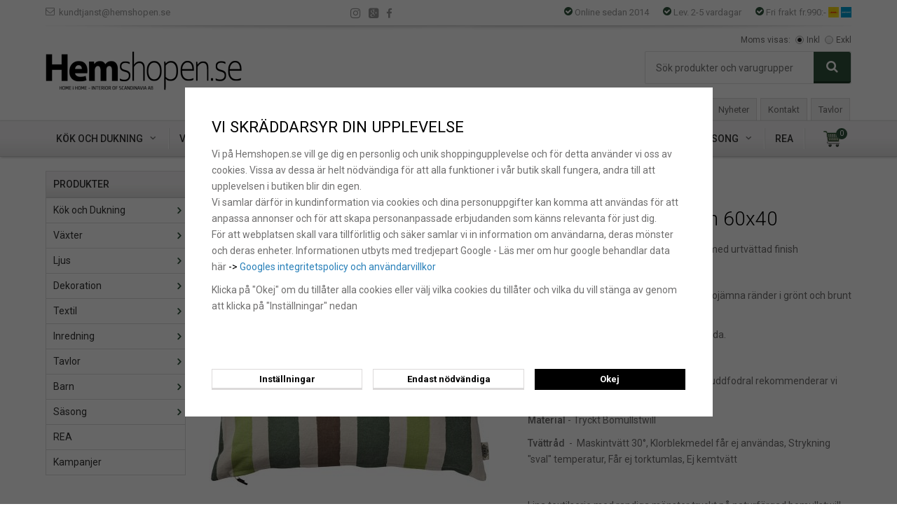

--- FILE ---
content_type: text/html; charset=UTF-8
request_url: https://www.hemshopen.se/discontinued/kuddfodral-lina-gron-60x40/
body_size: 15956
content:
<!doctype html>
<html lang="sv" class="">
<head>
	<meta http-equiv="content-type" content="text/html; charset=utf-8">

	<title>Kuddfodral Lina - Grön 60x40 - Hemshopen.se</title>

	<meta name="description" content="Randigt avlångt kuddfodral i bomullstwill med urtvättad finish    Färg framsida - Framsida enligt bild med ojämna ränder i grönt och brunt mot en naturfärgad botten.  Färg baksida - Baksida precis som framsida.  Storlek - 60x40cm">
	<meta name="keywords" content="">
	<meta name="robots" content="index, follow">
			<meta name="viewport" content="width=device-width, initial-scale=1">
			<!-- WIKINGGRUPPEN 8.6.0 -->

	<link rel="shortcut icon" href="/favicon.png">
	<link href="//fonts.googleapis.com/css?family=Roboto:300,300i,400,400i,500,500i,700,700i" rel="stylesheet">
	<link rel="stylesheet" href="//wgrremote.se/fonts/wgr-icons/1.0/wgr-icons.min.css">
	<link rel="stylesheet" href="/frontend/view_desktop/css/compiled327.css">
<link rel="canonical" href="https://www.hemshopen.se/discontinued/kuddfodral-lina-gron-60x40/">
<script>
			window.dataLayer = window.dataLayer || [];
			function gtag(){dataLayer.push(arguments);}

			gtag('consent', 'default', {
				'ad_storage': 'denied',
				'analytics_storage': 'denied',
				'ad_user_data': 'denied',
				'ad_personalization': 'denied'
			});

			window.updateGoogleConsents = (function () {
				let consents = {};
				let timeout;
				const addConsents = (function() {
					let executed = false;
					return function() {
						if (!executed) {
							executed = true;
							gtag('consent', 'update', consents);
							delete window.updateGoogleConsents;
						}
					}
				})();

				return function (obj) {
					consents = { ...consents, ...obj };
					clearTimeout(timeout);
					setTimeout(addConsents, 25);
				}
			})();
		</script><script>
			document.addEventListener('DOMContentLoaded', function(){
				$(document).on('acceptCookies1', function() {
					$('body').append(atob('PHNjcmlwdD51cGRhdGVHb29nbGVDb25zZW50cyh7ICdhZF9zdG9yYWdlJzogJ2dyYW50ZWQnIH0pOzwvc2NyaXB0Pg=='));
				});
			});
			</script><script>
			document.addEventListener('DOMContentLoaded', function(){
				$(document).on('acceptCookies1', function() {
					$('body').append(atob('PHNjcmlwdD51cGRhdGVHb29nbGVDb25zZW50cyh7ICdhbmFseXRpY3Nfc3RvcmFnZSc6ICdncmFudGVkJyB9KTs8L3NjcmlwdD4='));
				});
			});
			</script><script>
			document.addEventListener('DOMContentLoaded', function(){
				$(document).on('acceptCookies1', function() {
					$('body').append(atob('PHNjcmlwdD51cGRhdGVHb29nbGVDb25zZW50cyh7ICdhZF91c2VyX2RhdGEnOiAnZ3JhbnRlZCcgfSk7PC9zY3JpcHQ+'));
				});
			});
			</script><script>
			document.addEventListener('DOMContentLoaded', function(){
				$(document).on('acceptCookies1', function() {
					$('body').append(atob('PHNjcmlwdD51cGRhdGVHb29nbGVDb25zZW50cyh7ICdhZF9wZXJzb25hbGl6YXRpb24nOiAnZ3JhbnRlZCcgfSk7PC9zY3JpcHQ+'));
				});
			});
			</script><script>
			document.addEventListener('DOMContentLoaded', function(){
				$(document).on('denyCookies1', function() {
					$('body').append(atob('PHNjcmlwdD51cGRhdGVHb29nbGVDb25zZW50cyh7ICdhZF9zdG9yYWdlJzogJ2RlbmllZCcgfSk7PC9zY3JpcHQ+'));
				});
			});
			</script><script>
			document.addEventListener('DOMContentLoaded', function(){
				$(document).on('denyCookies1', function() {
					$('body').append(atob('PHNjcmlwdD51cGRhdGVHb29nbGVDb25zZW50cyh7ICdhbmFseXRpY3Nfc3RvcmFnZSc6ICdkZW5pZWQnIH0pOzwvc2NyaXB0Pg=='));
				});
			});
			</script><script>
			document.addEventListener('DOMContentLoaded', function(){
				$(document).on('denyCookies1', function() {
					$('body').append(atob('PHNjcmlwdD51cGRhdGVHb29nbGVDb25zZW50cyh7ICdhZF91c2VyX2RhdGEnOiAnZGVuaWVkJyB9KTs8L3NjcmlwdD4='));
				});
			});
			</script><script>
			document.addEventListener('DOMContentLoaded', function(){
				$(document).on('denyCookies1', function() {
					$('body').append(atob('PHNjcmlwdD51cGRhdGVHb29nbGVDb25zZW50cyh7ICdhZF9wZXJzb25hbGl6YXRpb24nOiAnZGVuaWVkJyB9KTs8L3NjcmlwdD4='));
				});
			});
			</script><script>
			if (typeof dataLayer == 'undefined') {var dataLayer = [];} dataLayer.push({"ecommerce":{"currencyCode":"SEK","detail":{"products":[{"name":"Kuddfodral Lina - Gr\u00f6n 60x40","id":"070-437-52","price":170,"category":"discontinued"}]}}}); dataLayer.push({"event":"fireRemarketing","remarketing_params":{"ecomm_prodid":"070-437-52","ecomm_category":"discontinued","ecomm_totalvalue":170,"isSaleItem":false,"ecomm_pagetype":"product"}}); (function(w,d,s,l,i){w[l]=w[l]||[];w[l].push({'gtm.start':
			new Date().getTime(),event:'gtm.js'});var f=d.getElementsByTagName(s)[0],
			j=d.createElement(s),dl=l!='dataLayer'?'&l='+l:'';j.async=true;j.src=
			'//www.googletagmanager.com/gtm.js?id='+i+dl;f.parentNode.insertBefore(j,f);
			})(window,document,'script','dataLayer','GTM-5DPSST5')
			</script><script>
			document.addEventListener('DOMContentLoaded', function(){
				$(document).on('acceptCookies1', function() {
					$('body').append(atob('PHNjcmlwdD4hZnVuY3Rpb24oZixiLGUsdixuLHQscyl7aWYoZi5mYnEpcmV0dXJuO249Zi5mYnE9ZnVuY3Rpb24oKXtuLmNhbGxNZXRob2Q/[base64]'));
				});
			});
			</script><meta name="google-site-verification" content="DjnBR8N0xJHFPk8MurFq0Pyq8fWqSYuw20DLigbdGfQ" />

<meta name="facebook-domain-verification" content="5j67eha4phu8u0j8wbk8ydhingxldl" />


<!-- Google tag (gtag.js) -->
<script async src="https://www.googletagmanager.com/gtag/js?id=AW-971263810">
</script>
<script>
  window.dataLayer = window.dataLayer || [];
  function gtag(){dataLayer.push(arguments);}
  gtag('js', new Date());

  gtag('config', 'AW-971263810');
</script>


<link rel="stylesheet" type="text/css" href="/js/jquery.fancybox-2.15/jquery.fancybox.css" media="screen"><meta property="og:title" content="Kuddfodral Lina - Grön 60x40"/>
			<meta property="og:description" content="Randigt avlångt kuddfodral i bomullstwill med urtvättad finish Färg framsida - Framsida enligt bild med ojämna ränder i grönt och brunt mot en naturfärgad botten.Färg baksida - Baksida precis som framsida.Storlek - 60x40cmFyllning - Innerkudde ingår ej - Till detta kuddfodral rekommenderar vi Innerkudde Cosy Dun 60x40Material - Tryckt BomullstwillTvättråd  -  Maskintvätt 30°, Klorblekmedel får ej användas, Strykning &quot;sval&quot; temperatur, Får ej torktumlas, Ej kemtvätt Lina textilserie med randiga mönster tryckt på naturfärgad bomullstwill. Designen från Affari har en urtvättad finish.Fina avlånga kuddöverdrag i grön, lime, brun och offwhite i storleken 60x40cm. Fram och baksida ser likadana utDesign by Affari"/>
			<meta property="og:type" content="product"/>
			<meta property="og:url" content="https://www.hemshopen.se/discontinued/kuddfodral-lina-gron-60x40/"/>
			<meta property="og:site_name" content="Hemshopen.se"/>
			<meta property="product:retailer_item_id" content="070-437-52"/><meta property="product:price:amount" content="170" />
					<meta property="product:price:currency" content="SEK" /><meta property="product:availability" content="oos" /><meta property="og:image" content="https://www.hemshopen.se/images/zoom/kuddfodral-lina-gron-60x40.jpg"/></head>
	<body itemscope itemtype="http://schema.org/ItemPage"><div id="fb-root"></div><!-- Google Tag Manager (noscript) -->
			<noscript><iframe src="https://www.googletagmanager.com/ns.html?id=GTM-5DPSST5"
				height="0" width="0" style="display:none;visibility:hidden"></iframe></noscript>
			<!-- End Google Tag Manager (noscript) -->	<div class="l-mobile-header">
		<button class="neutral-btn mini-menu"><i class="wgr-icon icon-navicon"></i></button>
		<button class="neutral-btn mini-search js-touch-area"><i class="wgr-icon icon-search"></i></button>
		<div class="mini-site-logo">
			<a href="/"><img src="/frontend/view_desktop/design/logos/hemshopen_sv.png" class="mini-site-logo" alt="Hemshopen.se"></a>
			<div class="mini-cart-info"><span class="mini-cart-info-text">Produkten har blivit tillagd i varukorgen</span></div>
		</div>
		<button class="neutral-btn mini-cart js-touch-area" onclick="goToURL('/checkout')"><div class="mini-cart-inner"><i class="wgr-icon icon-cart"></i></div></button>
	</div>
	<div class="page">
<div class="l-top-menu-holder">
	<div class="l-top-menu clearfix l-constrained">
    	<div class="l-top-menu__left">
        	<ul><li><i class="wgr-icon icon-envelope-o"></i>&nbsp;&nbsp;<a href="mailto:kundtjanst@hemshopen.se">kundtjanst@hemshopen.se</a></li></ul>        </div>
        <div class="l-top-menu__right">
        	<ul><li><i class="wgr-icon icon-check-circle" style="color:rgb(48, 84, 59);font-size:14px;"></i>&nbsp;Online sedan 2014</li><li><i class="wgr-icon icon-check-circle" style="color:rgb(48, 84, 59);font-size:14px;"></i>&nbsp;Lev. 2-5&nbsp;vardagar</li><li><i class="wgr-icon icon-check-circle" style="color:rgb(48, 84, 59);font-size:14px;"></i>&nbsp;Fri frakt fr.990:-&nbsp;<img alt="DHL" height="15" src="/userfiles/image/dhl-logo(1).jpg" width="15">&nbsp;<img alt="Postnord" height="15" src="/userfiles/image/postnord-logo.png" width="15"></li></ul>        </div>
        <div class="l-top-menu__middle">
        	<ul><li><a href="https://www.instagram.com/hemshopen.se/" target="_blank"><i class="wgr-icon icon-instagram-2"></i></a></li><li><a href="https://g.page/hemshopen?we" rel="publisher" target="_blank"><i class="wgr-icon icon-google-plus-square"></i></a></li><li><a href="https://www.facebook.com/hemshopen" target="_blank"><i class="wgr-icon icon-facebook"></i></a></li></ul>        </div>
    </div>
</div>
<div class="l-header-holder">
	<div class="l-header clearfix l-constrained">
    	<div class="l-header__left">
			<a class="site-logo" href="/"><img src="/frontend/view_desktop/design/logos/hemshopen_sv.png?v=01092017" alt="Hemshopen.se"></a>
		</div>
        <div class="l-header__right">
        					<form class="vat-selector" action="#" method="get" onsubmit="return false">
					<span class="vat-selector-title">Moms visas:</span>
											<input type="radio" name="vatsetting" value="inkl" id="vatsetting_inkl"
								onclick="setVATSetting('inkl')"
								 checked>
						<label onclick="setVATSetting('inkl')" for="vatsetting_inkl">Inkl</label>
						<input type="radio" name="vatsetting" value="exkl" id="vatsetting_exkl"
								onclick="setVATSetting('exkl')"
								>
						<label onclick="setVATSetting('exkl')" for="vatsetting_exkl">Exkl</label>
										</form> <!-- End .vat-selector -->
			        	<div class="l-header__right__top clearfix">
                <!-- Search Box -->
                <form method="get" action="/search/" class="site-search input-highlight input-table input-table--middle" itemprop="potentialAction" itemscope itemtype="http://schema.org/SearchAction">
                    <meta itemprop="target" content="https://www.hemshopen.se/search/?q={q}"/>
                    <input type="hidden" name="lang" value="sv">
                    <div class="input-table__item stretched">
                        <input type="search" autocomplete="off" value="" name="q" class="js-autocomplete-input neutral-btn stretched site-search__input" placeholder="Sök produkter och varugrupper" required itemprop="query-input">
                        <div class="is-autocomplete-spinner"></div>
                        <i class="is-autocomplete-clear wgr-icon icon-times-circle"></i>
                    </div>
                    <div class="input-table__item">
                        <button type="submit" class="neutral-btn site-search__btn btn btn--green"><i class="wgr-icon icon-search"></i></button>
                    </div>
                </form>
            </div>
            <div class="l-header__right__bottom">
            	<ul><li><a href="/campaigns/">Kampanjer</a></li><li><a href="/news/">Nyheter</a></li><li><a href="/contact/">Kontakt</a></li><li><a href="/info/tavlor/">Tavlor</a></li></ul>           	</div>
		</div>
    </div>
</div>
<div class="l-menubar-holder">
	<div class="l-menubar l-constrained clearfix">
					<ul class="nav site-nav dropdown-menu">
				<li class=" has-dropdown">
					<a href="/kok-och-dukning/">Kök och Dukning<i class="wgr-icon site-nav__arrow icon-arrow-down5"></i></a><ul class="dropdown"><li class="">
					<a href="/kok-och-dukning/dricksglas/">Dricksglas</a><ul class=" sub-menu"><li class="">
					<a href="/kok-och-dukning/dricksglas/champagneglas/">Champagneglas</a></li><li class="">
					<a href="/kok-och-dukning/dricksglas/vinglas/">Vinglas</a></li><li class="">
					<a href="/kok-och-dukning/dricksglas/whiskyglas-vattenglas/">Whiskyglas - Vattenglas</a></li><li class="">
					<a href="/kok-och-dukning/dricksglas/olglas/">Ölglas</a></li><li class="">
					<a href="/kok-och-dukning/dricksglas/martiniglas-cocktailglas/">Martiniglas - Cocktailglas</a></li></ul></li><li class="">
					<a href="/kok-och-dukning/muggar-och-koppar/">Muggar och Koppar</a></li><li class="">
					<a href="/kok-och-dukning/assietter-och-tallrikar/">Assietter och Tallrikar</a></li><li class="">
					<a href="/kok-och-dukning/skalar/">Skålar</a></li><li class="">
					<a href="/kok-och-dukning/servera/">Servera</a></li><li class="">
					<a href="/kok-och-dukning/bestick/">Bestick</a></li><li class="">
					<a href="/kok-och-dukning/skarbrador/">Skärbrädor</a></li><li class="">
					<a href="/kok-och-dukning/grytor-och-stekpannor/">Grytor och Stekpannor</a></li><li class="">
					<a href="/kok-och-dukning/koksredskap/">Köksredskap</a></li><li class="">
					<a href="/kok-och-dukning/servetter/">Servetter</a></li><li class="">
					<a href="/kok-och-dukning/dukar-och-bordslopare/">Dukar och Bordslöpare</a></li><li class="">
					<a href="/kok-och-dukning/kokstextil/">Kökstextil</a></li><li class="">
					<a href="/kok-och-dukning/termoskannor-termos/">Termoskannor & Termos</a></li><li class="">
					<a href="/kok-och-dukning/ugnsformar/">Ugnsformar</a></li><li class="">
					<a href="/kok-och-dukning/burkar-forvaringsburkar-matlador/">Burkar - Förvaringsburkar - Matlådor</a></li></ul></li><li class=" has-dropdown">
					<a href="/vaxter/">Växter<i class="wgr-icon site-nav__arrow icon-arrow-down5"></i></a><ul class="dropdown"><li class="">
					<a href="/vaxter/snittblommor-och-kvistar/">Snittblommor och Kvistar</a><ul class=" sub-menu"><li class="">
					<a href="/vaxter/snittblommor-och-kvistar/rosor/">Rosor</a></li></ul></li><li class="">
					<a href="/vaxter/blommande-krukvaxter/">Blommande Krukväxter</a></li><li class="">
					<a href="/vaxter/grona-krukvaxter/">Gröna Krukväxter</a></li><li class="">
					<a href="/vaxter/trad/">Träd</a></li><li class="">
					<a href="/vaxter/girlanger/">Girlanger</a></li><li class="">
					<a href="/vaxter/kransar/">Kransar</a></li></ul></li><li class=" has-dropdown">
					<a href="/ljus/">Ljus<i class="wgr-icon site-nav__arrow icon-arrow-down5"></i></a><ul class="dropdown"><li class="">
					<a href="/ljus/stearinljus/">Stearinljus</a></li><li class="">
					<a href="/ljus/kronljus/">Kronljus</a><ul class=" sub-menu"><li class="">
					<a href="/ljus/kronljus/bestallnings-ljus/">Beställnings-ljus</a></li></ul></li><li class="">
					<a href="/ljus/blockljus/">Blockljus</a><ul class=" sub-menu"><li class="">
					<a href="/ljus/blockljus/skyline/">Skyline</a><ul class=" sub-menu"><li class="">
					<a href="/ljus/blockljus/skyline/58mm-breda/">58mm breda</a></li><li class="">
					<a href="/ljus/blockljus/skyline/78mm-breda/">78mm breda</a></li><li class="">
					<a href="/ljus/blockljus/skyline/ovriga/">Övriga</a></li></ul></li><li class="">
					<a href="/ljus/blockljus/cote-nord/">Coté Nord</a></li><li class="">
					<a href="/ljus/blockljus/pure-stearinljus/">Pure Stearinljus</a></li></ul></li><li class="">
					<a href="/ljus/varmeljus/">Värmeljus</a></li><li class="">
					<a href="/ljus/vita-ljus/">Vita ljus</a></li><li class="">
					<a href="/ljus/utomhusljus/">Utomhusljus</a></li></ul></li><li class=" has-dropdown">
					<a href="/dekoration/">Dekoration<i class="wgr-icon site-nav__arrow icon-arrow-down5"></i></a><ul class="dropdown"><li class="">
					<a href="/dekoration/vaser/">Vaser</a></li><li class="">
					<a href="/dekoration/krukor-och-amplar/">Krukor och Amplar</a></li><li class="">
					<a href="/dekoration/ljuslyktor/">Ljuslyktor</a></li><li class="">
					<a href="/dekoration/ljusstakar/">Ljusstakar</a></li><li class="">
					<a href="/dekoration/ljusmanschetter-ljustillbehor/">Ljusmanschetter & Ljustillbehör</a></li><li class="">
					<a href="/dekoration/fat-och-brickor/">Fat och Brickor</a></li><li class="">
					<a href="/dekoration/sand-och-sten/">Sand och Sten</a></li><li class="">
					<a href="/dekoration/prydnadssaker-figurer/">Prydnadssaker & Figurer</a></li></ul></li><li class=" has-dropdown">
					<a href="/textil/">Textil<i class="wgr-icon site-nav__arrow icon-arrow-down5"></i></a><ul class="dropdown"><li class="">
					<a href="/textil/pladar-och-filtar/">Plädar och filtar</a></li><li class="">
					<a href="/textil/prydnadskuddar/">Prydnadskuddar</a><ul class=" sub-menu"><li class="">
					<a href="/textil/prydnadskuddar/innerkuddar/">Innerkuddar</a></li><li class="">
					<a href="/textil/prydnadskuddar/kuddfodral-45x45/">Kuddfodral 45x45</a></li><li class="">
					<a href="/textil/prydnadskuddar/kuddfodral-50x50/">Kuddfodral 50x50</a></li><li class="">
					<a href="/textil/prydnadskuddar/kuddfodral-60x60/">Kuddfodral 60x60</a></li><li class="">
					<a href="/textil/prydnadskuddar/kuddfodral-50x30/">Kuddfodral 50x30</a></li><li class="">
					<a href="/textil/prydnadskuddar/kuddfodral-60x40/">Kuddfodral 60x40</a></li><li class="">
					<a href="/textil/prydnadskuddar/kuddfodral-avlanga/">Kuddfodral Avlånga</a></li></ul></li><li class="">
					<a href="/textil/badtextil-frotte/">Badtextil & Frotte</a><ul class=" sub-menu"><li class="">
					<a href="/textil/badtextil-frotte/gasthanddukar-30x50/">Gästhanddukar 30x50</a></li><li class="">
					<a href="/textil/badtextil-frotte/handdukar-50x70/">Handdukar 50x70</a></li><li class="">
					<a href="/textil/badtextil-frotte/badhanddukar-70x130/">Badhanddukar 70x130</a></li><li class="">
					<a href="/textil/badtextil-frotte/badlakan-90x150/">Badlakan 90x150</a></li></ul></li><li class="">
					<a href="/textil/dukar-och-bordslopare/">Dukar och Bordslöpare</a></li><li class="">
					<a href="/textil/mattor/">Mattor</a></li></ul></li><li class=" has-dropdown">
					<a href="/inredning/">Inredning<i class="wgr-icon site-nav__arrow icon-arrow-down5"></i></a><ul class="dropdown"><li class="">
					<a href="/inredning/mobler/">Möbler</a></li><li class="">
					<a href="/inredning/belysning/">Belysning</a></li><li class="">
					<a href="/inredning/forvaring/">Förvaring</a></li></ul></li><li class=" has-dropdown">
					<a href="/tavlor/">Tavlor<i class="wgr-icon site-nav__arrow icon-arrow-down5"></i></a><ul class="dropdown"><li class="">
					<a href="/tavlor/canvastavlor/">Canvastavlor</a></li><li class="">
					<a href="/tavlor/oljemalningar/">Oljemålningar</a><ul class=" sub-menu"><li class="">
					<a href="/tavlor/oljemalningar/abstrakt/">Abstrakt</a></li><li class="">
					<a href="/tavlor/oljemalningar/barntavlor-och-djur/">Barntavlor och Djur</a></li><li class="">
					<a href="/tavlor/oljemalningar/landskap-och-hav/">Landskap och Hav</a></li><li class="">
					<a href="/tavlor/oljemalningar/blommor/">Blommor</a></li><li class="">
					<a href="/tavlor/oljemalningar/figurativa-motiv/">Figurativa Motiv</a></li><li class="">
					<a href="/tavlor/oljemalningar/stad-och-byggnader/">Stad och Byggnader</a></li><li class="">
					<a href="/tavlor/oljemalningar/oland/">Öland</a></li></ul></li><li class="">
					<a href="/tavlor/tillbehor/">Tillbehör</a></li></ul></li><li class=" has-dropdown">
					<a href="/barn/">Barn<i class="wgr-icon site-nav__arrow icon-arrow-down5"></i></a><ul class="dropdown"><li class="">
					<a href="/barn/byggklossar-kompatibla/">Byggklossar - Kompatibla</a><ul class=" sub-menu"><li class="">
					<a href="/barn/byggklossar-kompatibla/bilar-och-fordon/">Bilar och Fordon</a></li><li class="">
					<a href="/barn/byggklossar-kompatibla/basplattor-och-vagplattor/">Basplattor och Vägplattor</a></li><li class="">
					<a href="/barn/byggklossar-kompatibla/city-street-view-modulars/">City Street View - Modulars</a></li><li class="">
					<a href="/barn/byggklossar-kompatibla/medieval-history/">Medieval - History</a></li><li class="">
					<a href="/barn/byggklossar-kompatibla/architecture/">Architecture</a></li><li class="">
					<a href="/barn/byggklossar-kompatibla/lyxbilar-och-technic-bilar/">Lyxbilar och TECHNIC-Bilar</a></li><li class="">
					<a href="/barn/byggklossar-kompatibla/star-wars/">Star Wars</a></li></ul></li></ul></li><li class=" has-dropdown">
					<a href="/sasong/">Säsong<i class="wgr-icon site-nav__arrow icon-arrow-down5"></i></a><ul class="dropdown"><li class="">
					<a href="/sasong/jultorget/">Jultorget</a><ul class=" sub-menu"><li class="">
					<a href="/sasong/jultorget/grangirlanger-och-kransar/">Grangirlanger och Kransar</a></li><li class="">
					<a href="/sasong/jultorget/julblommor-och-kvistar/">Julblommor och Kvistar</a></li><li class="">
					<a href="/sasong/jultorget/juleljus/">Juleljus</a></li><li class="">
					<a href="/sasong/jultorget/jultomtar-och-figurer/">Jultomtar och Figurer</a></li><li class="">
					<a href="/sasong/jultorget/julgranskulor/">Julgranskulor</a></li><li class="">
					<a href="/sasong/jultorget/ljuslyktor-varmeljushallare/">Ljuslyktor Värmeljushållare</a></li><li class="">
					<a href="/sasong/jultorget/duka-o-servera-till-jul/">Duka o Servera Till Jul</a></li><li class="">
					<a href="/sasong/jultorget/julservetter/">Julservetter</a></li><li class="">
					<a href="/sasong/jultorget/julklapps-tips/">Julklapps-Tips</a></li></ul></li><li class="">
					<a href="/sasong/hosttorget/">Hösttorget</a></li><li class="">
					<a href="/sasong/sommartorget/">Sommartorget</a><ul class=" sub-menu"><li class="">
					<a href="/sasong/sommartorget/grilla/">Grilla</a></li><li class="">
					<a href="/sasong/sommartorget/glas-drink/">Glas & Drink</a></li><li class="">
					<a href="/sasong/sommartorget/duka-servera/">Duka & Servera</a></li><li class="">
					<a href="/sasong/sommartorget/till-strand-picknick/">Till Strand & Picknick</a></li><li class="">
					<a href="/sasong/sommartorget/sommarblommor-konstgjorda/">Sommarblommor Konstgjorda</a></li><li class="">
					<a href="/sasong/sommartorget/bordslyktor-varmeljushallare/">Bordslyktor & Värmeljushållare</a></li><li class="">
					<a href="/sasong/sommartorget/uterum-och-tradgard/">Uterum och Trädgård</a></li><li class="">
					<a href="/sasong/sommartorget/kuddar-filtar/">Kuddar & Filtar</a></li><li class="">
					<a href="/sasong/sommartorget/kransar-girlanger/">Kransar & Girlanger</a></li></ul></li><li class="">
					<a href="/sasong/vartorget/">Vårtorget</a></li></ul></li><li class="">
					<a href="/rea/">REA</a></li>			</ul> <!-- end .site-nav with dropdown. -->
						<div id="topcart-holder">
				<div id="topcart-area">
					<img src="/frontend/view_desktop/design/topcart_cartsymbol.png?v=1" class="topcart-icon" alt="Cart"> 
			<span class="topcart-count">0</span><div id="topcart-hoverarea"></div>				</div>
			</div>
			<div id="popcart">
							</div>
				</div> <!-- End .l-menubar -->
</div>
<div class="l-holder clearfix">
	<div class="mobile-check show-for-large">
		<ul><li><i class="wgr-icon icon-check-circle" style="color:rgb(48, 84, 59);font-size:14px;"></i>&nbsp;Online sedan 2014</li><li><i class="wgr-icon icon-check-circle" style="color:rgb(48, 84, 59);font-size:14px;"></i>&nbsp;Lev. 2-5&nbsp;vardagar</li><li><i class="wgr-icon icon-check-circle" style="color:rgb(48, 84, 59);font-size:14px;"></i>&nbsp;Fri frakt fr.990:-&nbsp;<img alt="DHL" height="15" src="/userfiles/image/dhl-logo(1).jpg" width="15">&nbsp;<img alt="Postnord" height="15" src="/userfiles/image/postnord-logo.png" width="15"></li></ul>    </div>
	<div class="l-content clearfix">
    		<div class="l-sidebar-primary">

			
			<!-- Categories -->
			<div class="module">
				<h5 class="module__heading">Produkter</h5>
				<div class="module__body wipe">
					<ul class="listmenu listmenu-0"><li>
				<a href="/kok-och-dukning/" title="Kök och Dukning">Kök och Dukning<i class="menu-node js-menu-node wgr-icon icon-arrow-right5" data-arrows="icon-arrow-down5 icon-arrow-right5"></i></a><ul class="listmenu listmenu-1"><li>
				<a href="/kok-och-dukning/dricksglas/" title="Dricksglas">Dricksglas<i class="menu-node js-menu-node wgr-icon icon-arrow-right5" data-arrows="icon-arrow-down5 icon-arrow-right5"></i></a><ul class="listmenu listmenu-2"><li>
				<a href="/kok-och-dukning/dricksglas/champagneglas/" title="Champagneglas">Champagneglas</a></li><li>
				<a href="/kok-och-dukning/dricksglas/vinglas/" title="Vinglas">Vinglas</a></li><li>
				<a href="/kok-och-dukning/dricksglas/whiskyglas-vattenglas/" title="Whiskyglas - Vattenglas">Whiskyglas - Vattenglas</a></li><li>
				<a href="/kok-och-dukning/dricksglas/olglas/" title="Ölglas">Ölglas</a></li><li>
				<a href="/kok-och-dukning/dricksglas/martiniglas-cocktailglas/" title="Martiniglas - Cocktailglas">Martiniglas - Cocktailglas</a></li></ul></li><li>
				<a href="/kok-och-dukning/muggar-och-koppar/" title="Muggar och Koppar">Muggar och Koppar</a></li><li>
				<a href="/kok-och-dukning/assietter-och-tallrikar/" title="Assietter och Tallrikar">Assietter och Tallrikar</a></li><li>
				<a href="/kok-och-dukning/skalar/" title="Skålar">Skålar</a></li><li>
				<a href="/kok-och-dukning/servera/" title="Servera">Servera</a></li><li>
				<a href="/kok-och-dukning/bestick/" title="Bestick">Bestick</a></li><li>
				<a href="/kok-och-dukning/skarbrador/" title="Skärbrädor">Skärbrädor</a></li><li>
				<a href="/kok-och-dukning/grytor-och-stekpannor/" title="Grytor och Stekpannor">Grytor och Stekpannor</a></li><li>
				<a href="/kok-och-dukning/koksredskap/" title="Köksredskap">Köksredskap</a></li><li>
				<a href="/kok-och-dukning/servetter/" title="Servetter">Servetter</a></li><li>
				<a href="/kok-och-dukning/dukar-och-bordslopare/" title="Dukar och Bordslöpare">Dukar och Bordslöpare</a></li><li>
				<a href="/kok-och-dukning/kokstextil/" title="Kökstextil">Kökstextil</a></li><li>
				<a href="/kok-och-dukning/termoskannor-termos/" title="Termoskannor &amp; Termos">Termoskannor & Termos</a></li><li>
				<a href="/kok-och-dukning/ugnsformar/" title="Ugnsformar">Ugnsformar</a></li><li>
				<a href="/kok-och-dukning/burkar-forvaringsburkar-matlador/" title="Burkar - Förvaringsburkar - Matlådor">Burkar - Förvaringsburkar - Matlådor</a></li></ul></li><li>
				<a href="/vaxter/" title="Växter">Växter<i class="menu-node js-menu-node wgr-icon icon-arrow-right5" data-arrows="icon-arrow-down5 icon-arrow-right5"></i></a><ul class="listmenu listmenu-1"><li>
				<a href="/vaxter/snittblommor-och-kvistar/" title="Snittblommor och Kvistar">Snittblommor och Kvistar<i class="menu-node js-menu-node wgr-icon icon-arrow-right5" data-arrows="icon-arrow-down5 icon-arrow-right5"></i></a><ul class="listmenu listmenu-2"><li>
				<a href="/vaxter/snittblommor-och-kvistar/rosor/" title="Rosor">Rosor</a></li></ul></li><li>
				<a href="/vaxter/blommande-krukvaxter/" title="Blommande Krukväxter">Blommande Krukväxter</a></li><li>
				<a href="/vaxter/grona-krukvaxter/" title="Gröna Krukväxter">Gröna Krukväxter</a></li><li>
				<a href="/vaxter/trad/" title="Träd">Träd</a></li><li>
				<a href="/vaxter/girlanger/" title="Girlanger">Girlanger</a></li><li>
				<a href="/vaxter/kransar/" title="Kransar">Kransar</a></li></ul></li><li>
				<a href="/ljus/" title="Ljus">Ljus<i class="menu-node js-menu-node wgr-icon icon-arrow-right5" data-arrows="icon-arrow-down5 icon-arrow-right5"></i></a><ul class="listmenu listmenu-1"><li>
				<a href="/ljus/stearinljus/" title="Stearinljus">Stearinljus</a></li><li>
				<a href="/ljus/kronljus/" title="Kronljus">Kronljus<i class="menu-node js-menu-node wgr-icon icon-arrow-right5" data-arrows="icon-arrow-down5 icon-arrow-right5"></i></a><ul class="listmenu listmenu-2"><li>
				<a href="/ljus/kronljus/bestallnings-ljus/" title="Beställnings-ljus">Beställnings-ljus</a></li></ul></li><li>
				<a href="/ljus/blockljus/" title="Blockljus">Blockljus<i class="menu-node js-menu-node wgr-icon icon-arrow-right5" data-arrows="icon-arrow-down5 icon-arrow-right5"></i></a><ul class="listmenu listmenu-2"><li>
				<a href="/ljus/blockljus/skyline/" title="Skyline">Skyline<i class="menu-node js-menu-node wgr-icon icon-arrow-right5" data-arrows="icon-arrow-down5 icon-arrow-right5"></i></a><ul class="listmenu listmenu-3"><li>
				<a href="/ljus/blockljus/skyline/58mm-breda/" title="58mm breda">58mm breda</a></li><li>
				<a href="/ljus/blockljus/skyline/78mm-breda/" title="78mm breda">78mm breda</a></li><li>
				<a href="/ljus/blockljus/skyline/ovriga/" title="Övriga">Övriga</a></li></ul></li><li>
				<a href="/ljus/blockljus/cote-nord/" title="Coté Nord">Coté Nord</a></li><li>
				<a href="/ljus/blockljus/pure-stearinljus/" title="Pure Stearinljus">Pure Stearinljus</a></li></ul></li><li>
				<a href="/ljus/varmeljus/" title="Värmeljus">Värmeljus</a></li><li>
				<a href="/ljus/vita-ljus/" title="Vita ljus">Vita ljus</a></li><li>
				<a href="/ljus/utomhusljus/" title="Utomhusljus">Utomhusljus</a></li></ul></li><li>
				<a href="/dekoration/" title="Dekoration">Dekoration<i class="menu-node js-menu-node wgr-icon icon-arrow-right5" data-arrows="icon-arrow-down5 icon-arrow-right5"></i></a><ul class="listmenu listmenu-1"><li>
				<a href="/dekoration/vaser/" title="Vaser">Vaser</a></li><li>
				<a href="/dekoration/krukor-och-amplar/" title="Krukor och Amplar">Krukor och Amplar</a></li><li>
				<a href="/dekoration/ljuslyktor/" title="Ljuslyktor">Ljuslyktor</a></li><li>
				<a href="/dekoration/ljusstakar/" title="Ljusstakar">Ljusstakar</a></li><li>
				<a href="/dekoration/ljusmanschetter-ljustillbehor/" title="Ljusmanschetter &amp; Ljustillbehör">Ljusmanschetter & Ljustillbehör</a></li><li>
				<a href="/dekoration/fat-och-brickor/" title="Fat och Brickor">Fat och Brickor</a></li><li>
				<a href="/dekoration/sand-och-sten/" title="Sand och Sten">Sand och Sten</a></li><li>
				<a href="/dekoration/prydnadssaker-figurer/" title="Prydnadssaker &amp; Figurer">Prydnadssaker & Figurer</a></li></ul></li><li>
				<a href="/textil/" title="Textil">Textil<i class="menu-node js-menu-node wgr-icon icon-arrow-right5" data-arrows="icon-arrow-down5 icon-arrow-right5"></i></a><ul class="listmenu listmenu-1"><li>
				<a href="/textil/pladar-och-filtar/" title="Plädar och filtar">Plädar och filtar</a></li><li>
				<a href="/textil/prydnadskuddar/" title="Prydnadskuddar">Prydnadskuddar<i class="menu-node js-menu-node wgr-icon icon-arrow-right5" data-arrows="icon-arrow-down5 icon-arrow-right5"></i></a><ul class="listmenu listmenu-2"><li>
				<a href="/textil/prydnadskuddar/innerkuddar/" title="Innerkuddar">Innerkuddar</a></li><li>
				<a href="/textil/prydnadskuddar/kuddfodral-45x45/" title="Kuddfodral 45x45">Kuddfodral 45x45</a></li><li>
				<a href="/textil/prydnadskuddar/kuddfodral-50x50/" title="Kuddfodral 50x50">Kuddfodral 50x50</a></li><li>
				<a href="/textil/prydnadskuddar/kuddfodral-60x60/" title="Kuddfodral 60x60">Kuddfodral 60x60</a></li><li>
				<a href="/textil/prydnadskuddar/kuddfodral-50x30/" title="Kuddfodral 50x30">Kuddfodral 50x30</a></li><li>
				<a href="/textil/prydnadskuddar/kuddfodral-60x40/" title="Kuddfodral 60x40">Kuddfodral 60x40</a></li><li>
				<a href="/textil/prydnadskuddar/kuddfodral-avlanga/" title="Kuddfodral Avlånga">Kuddfodral Avlånga</a></li></ul></li><li>
				<a href="/textil/badtextil-frotte/" title="Badtextil &amp; Frotte">Badtextil & Frotte<i class="menu-node js-menu-node wgr-icon icon-arrow-right5" data-arrows="icon-arrow-down5 icon-arrow-right5"></i></a><ul class="listmenu listmenu-2"><li>
				<a href="/textil/badtextil-frotte/gasthanddukar-30x50/" title="Gästhanddukar 30x50">Gästhanddukar 30x50</a></li><li>
				<a href="/textil/badtextil-frotte/handdukar-50x70/" title="Handdukar 50x70">Handdukar 50x70</a></li><li>
				<a href="/textil/badtextil-frotte/badhanddukar-70x130/" title="Badhanddukar 70x130">Badhanddukar 70x130</a></li><li>
				<a href="/textil/badtextil-frotte/badlakan-90x150/" title="Badlakan 90x150">Badlakan 90x150</a></li></ul></li><li>
				<a href="/textil/dukar-och-bordslopare/" title="Dukar och Bordslöpare">Dukar och Bordslöpare</a></li><li>
				<a href="/textil/mattor/" title="Mattor">Mattor</a></li></ul></li><li>
				<a href="/inredning/" title="Inredning">Inredning<i class="menu-node js-menu-node wgr-icon icon-arrow-right5" data-arrows="icon-arrow-down5 icon-arrow-right5"></i></a><ul class="listmenu listmenu-1"><li>
				<a href="/inredning/mobler/" title="Möbler">Möbler</a></li><li>
				<a href="/inredning/belysning/" title="Belysning">Belysning</a></li><li>
				<a href="/inredning/forvaring/" title="Förvaring">Förvaring</a></li></ul></li><li>
				<a href="/tavlor/" title="Tavlor">Tavlor<i class="menu-node js-menu-node wgr-icon icon-arrow-right5" data-arrows="icon-arrow-down5 icon-arrow-right5"></i></a><ul class="listmenu listmenu-1"><li>
				<a href="/tavlor/canvastavlor/" title="Canvastavlor">Canvastavlor</a></li><li>
				<a href="/tavlor/oljemalningar/" title="Oljemålningar">Oljemålningar<i class="menu-node js-menu-node wgr-icon icon-arrow-right5" data-arrows="icon-arrow-down5 icon-arrow-right5"></i></a><ul class="listmenu listmenu-2"><li>
				<a href="/tavlor/oljemalningar/abstrakt/" title="Abstrakt">Abstrakt</a></li><li>
				<a href="/tavlor/oljemalningar/barntavlor-och-djur/" title="Barntavlor och Djur">Barntavlor och Djur</a></li><li>
				<a href="/tavlor/oljemalningar/landskap-och-hav/" title="Landskap och Hav">Landskap och Hav</a></li><li>
				<a href="/tavlor/oljemalningar/blommor/" title="Blommor">Blommor</a></li><li>
				<a href="/tavlor/oljemalningar/figurativa-motiv/" title="Figurativa Motiv">Figurativa Motiv</a></li><li>
				<a href="/tavlor/oljemalningar/stad-och-byggnader/" title="Stad och Byggnader">Stad och Byggnader</a></li><li>
				<a href="/tavlor/oljemalningar/oland/" title="Öland">Öland</a></li></ul></li><li>
				<a href="/tavlor/tillbehor/" title="Tillbehör">Tillbehör</a></li></ul></li><li>
				<a href="/barn/" title="Barn">Barn<i class="menu-node js-menu-node wgr-icon icon-arrow-right5" data-arrows="icon-arrow-down5 icon-arrow-right5"></i></a><ul class="listmenu listmenu-1"><li>
				<a href="/barn/byggklossar-kompatibla/" title="Byggklossar - Kompatibla">Byggklossar - Kompatibla<i class="menu-node js-menu-node wgr-icon icon-arrow-right5" data-arrows="icon-arrow-down5 icon-arrow-right5"></i></a><ul class="listmenu listmenu-2"><li>
				<a href="/barn/byggklossar-kompatibla/bilar-och-fordon/" title="Bilar och Fordon">Bilar och Fordon</a></li><li>
				<a href="/barn/byggklossar-kompatibla/basplattor-och-vagplattor/" title="Basplattor och Vägplattor">Basplattor och Vägplattor</a></li><li>
				<a href="/barn/byggklossar-kompatibla/city-street-view-modulars/" title="City Street View - Modulars">City Street View - Modulars</a></li><li>
				<a href="/barn/byggklossar-kompatibla/medieval-history/" title="Medieval - History">Medieval - History</a></li><li>
				<a href="/barn/byggklossar-kompatibla/architecture/" title="Architecture">Architecture</a></li><li>
				<a href="/barn/byggklossar-kompatibla/lyxbilar-och-technic-bilar/" title="Lyxbilar och TECHNIC-Bilar">Lyxbilar och TECHNIC-Bilar</a></li><li>
				<a href="/barn/byggklossar-kompatibla/star-wars/" title="Star Wars">Star Wars</a></li></ul></li></ul></li><li>
				<a href="/sasong/" title="Säsong">Säsong<i class="menu-node js-menu-node wgr-icon icon-arrow-right5" data-arrows="icon-arrow-down5 icon-arrow-right5"></i></a><ul class="listmenu listmenu-1"><li>
				<a href="/sasong/jultorget/" title="Jultorget">Jultorget<i class="menu-node js-menu-node wgr-icon icon-arrow-right5" data-arrows="icon-arrow-down5 icon-arrow-right5"></i></a><ul class="listmenu listmenu-2"><li>
				<a href="/sasong/jultorget/grangirlanger-och-kransar/" title="Grangirlanger och Kransar">Grangirlanger och Kransar</a></li><li>
				<a href="/sasong/jultorget/julblommor-och-kvistar/" title="Julblommor och Kvistar">Julblommor och Kvistar</a></li><li>
				<a href="/sasong/jultorget/juleljus/" title="Juleljus">Juleljus</a></li><li>
				<a href="/sasong/jultorget/jultomtar-och-figurer/" title="Jultomtar och Figurer">Jultomtar och Figurer</a></li><li>
				<a href="/sasong/jultorget/julgranskulor/" title="Julgranskulor">Julgranskulor</a></li><li>
				<a href="/sasong/jultorget/ljuslyktor-varmeljushallare/" title="Ljuslyktor Värmeljushållare">Ljuslyktor Värmeljushållare</a></li><li>
				<a href="/sasong/jultorget/duka-o-servera-till-jul/" title="Duka o Servera Till Jul">Duka o Servera Till Jul</a></li><li>
				<a href="/sasong/jultorget/julservetter/" title="Julservetter">Julservetter</a></li><li>
				<a href="/sasong/jultorget/julklapps-tips/" title="Julklapps-Tips">Julklapps-Tips</a></li></ul></li><li>
				<a href="/sasong/hosttorget/" title="Hösttorget">Hösttorget</a></li><li>
				<a href="/sasong/sommartorget/" title="Sommartorget">Sommartorget<i class="menu-node js-menu-node wgr-icon icon-arrow-right5" data-arrows="icon-arrow-down5 icon-arrow-right5"></i></a><ul class="listmenu listmenu-2"><li>
				<a href="/sasong/sommartorget/grilla/" title="Grilla">Grilla</a></li><li>
				<a href="/sasong/sommartorget/glas-drink/" title="Glas &amp; Drink">Glas & Drink</a></li><li>
				<a href="/sasong/sommartorget/duka-servera/" title="Duka &amp; Servera">Duka & Servera</a></li><li>
				<a href="/sasong/sommartorget/till-strand-picknick/" title="Till Strand &amp; Picknick">Till Strand & Picknick</a></li><li>
				<a href="/sasong/sommartorget/sommarblommor-konstgjorda/" title="Sommarblommor Konstgjorda">Sommarblommor Konstgjorda</a></li><li>
				<a href="/sasong/sommartorget/bordslyktor-varmeljushallare/" title="Bordslyktor &amp; Värmeljushållare">Bordslyktor & Värmeljushållare</a></li><li>
				<a href="/sasong/sommartorget/uterum-och-tradgard/" title="Uterum och Trädgård">Uterum och Trädgård</a></li><li>
				<a href="/sasong/sommartorget/kuddar-filtar/" title="Kuddar &amp; Filtar">Kuddar & Filtar</a></li><li>
				<a href="/sasong/sommartorget/kransar-girlanger/" title="Kransar &amp; Girlanger">Kransar & Girlanger</a></li></ul></li><li>
				<a href="/sasong/vartorget/" title="Vårtorget">Vårtorget</a></li></ul></li><li>
				<a href="/rea/" title="REA">REA</a></li></ul>
					<ul class="listmenu listmenu-0">
													<li>
								<a class="" href="/campaigns/">
									Kampanjer								</a>
							</li>
												</ul>
				</div>
			</div> <!-- End .module -->

					</div><!-- End of .l-sidebar-primary -->
		
	<div class="l-main">
					<ol class="nav breadcrumbs clearfix" itemprop="breadcrumb" itemscope itemtype="http://schema.org/BreadcrumbList">
				<li itemprop="itemListElement" itemscope itemtype="http://schema.org/ListItem">
					<meta itemprop="position" content="1">
					<a href="/" itemprop="item"><span itemprop="name">Startsida</span></a><i class="wgr-icon icon-arrow-right5" style="vertical-align:middle;"></i>				</li>
										<li>Kuddfodral Lina - Grön 60x40</li>
									</ol>
					<div class="l-inner">
<div itemprop="mainEntity" itemscope itemtype="http://schema.org/Product">
	<div class="l-product">
		<div class="l-product-col-1"><div id="currentBild" class="product-carousel"><a id="currentBildLink" href="https://www.hemshopen.se/discontinued/kuddfodral-lina-gron-60x40/" title="Förstora bilden"><img src="/images/normal/kuddfodral-lina-gron-60x40.jpg" alt="Avlångt kuddfodral med randigt mönster i grön, lime, brun och naturfärgad bomullstwill - 60 x 40 cm" itemprop="image"></a></div><div class="product-thumbs" style="display:none;">
				<a class="fancyBoxLink" rel="produktbilder" href="/images/zoom/kuddfodral-lina-gron-60x40.jpg"><img src="/images/list/kuddfodral-lina-gron-60x40.jpg" alt="Avlångt kuddfodral med randigt mönster i grön, lime, brun och naturfärgad bomullstwill - 60 x 40 cm" id="thumb0"></a>
			</div></div>
	<div class="l-product-col-2">
		<h1 class="product-title" itemprop="name">Kuddfodral Lina - Grön 60x40</h1><div><p>Randigt avl&aring;ngt kuddfodral i bomullstwill med&nbsp;urtv&auml;ttad finish</p><p>&nbsp;</p><p><strong>F&auml;rg framsida</strong>&nbsp;- Framsida enligt bild med oj&auml;mna r&auml;nder i gr&ouml;nt och brunt mot en naturf&auml;rgad botten.</p><p><strong>F&auml;rg baksida</strong>&nbsp;-&nbsp;Baksida precis som framsida.</p><p><strong>Storlek</strong>&nbsp;- 60x40cm</p><p><strong>Fyllning - </strong>Innerkudde ing&aring;r ej -&nbsp;Till detta kuddfodral&nbsp;rekommenderar vi <a href="https://www.hemshopen.se/textil/prydnadskuddar/innerkuddar/innerkudde-cosy-down-60x40/"><span style="background-color:#D3D3D3;">Innerkudde Cosy Dun 60x40</span></a></p><p><strong>Material</strong>&nbsp;- Tryckt Bomullstwill</p><p><strong>Tv&auml;ttr&aring;d</strong>&nbsp; - &nbsp;Maskintv&auml;tt&nbsp;30&deg;,&nbsp;Klorblekmedel f&aring;r ej anv&auml;ndas,&nbsp;Strykning &quot;sval&quot; temperatur,&nbsp;F&aring;r ej torktumlas,&nbsp;Ej kemtv&auml;tt</p><p>&nbsp;</p><p>Lina textilserie med randiga m&ouml;nster tryckt p&aring; naturf&auml;rgad bomullstwill. Designen fr&aring;n Affari har en urtv&auml;ttad finish.</p><p>Fina avl&aring;nga kudd&ouml;verdrag i gr&ouml;n, lime, brun&nbsp;och offwhite i storleken 60x40cm. Fram och baksida ser likadana ut</p><p>Design by Affari</p></div>
		<br><br>
		<span style="color:#cc0000;">Tyvärr ingår inte denna produkt i vårt sortiment för tillfället.</span>
		<br><br>
		<a href="/">Till butikens startsida &raquo;</a>
		<br><br>
		<a href="/sitemap/">Sitemap &raquo;</a>	
		<div itemprop="offers" itemscope itemtype="http://schema.org/Offer">
			<meta itemprop="price" content="170">
			<meta itemprop="priceCurrency" content="SEK">
			<link itemprop="availability" href="http://schema.org/OutOfStock">
			<meta itemprop="itemCondition" itemtype="http://schema.org/OfferItemCondition" content="http://schema.org/NewCondition">
			<meta itemprop="url" content="https://www.hemshopen.se/discontinued/kuddfodral-lina-gron-60x40/">
		</div></div><div class="l-product-col-3"><div id="produktdata">
	<br>
	<b>Artikelnummer:</b><br>
	<span id="articleno">070-437-52</span>
	<br><br>
			<div id="directLinkblock" class="hidden-print">
			<b>Direktlänk:</b><br>
			<span id="directLink"><a rel="nofollow" href="https://www.hemshopen.se/discontinued/kuddfodral-lina-gron-60x40/">Högerklicka och kopiera adressen</a></span>
		</div>
		<br>
		</div>
</div></div></div>	<h5 class="startpage-bar"><span class="startpage-bar__inner">Rekommenderade tillbehör till denna produkt</span></h5>
			<ul class="grid-gallery grid-gallery--products">
			<li data-artno="070-051-00" data-title="Innerkudde Cosy Down 60x40" data-productid="725" class="product-item js-product-item">
						<div class="product-item__img">
							<a href="/textil/prydnadskuddar/innerkuddar/innerkudde-cosy-down-60x40/"><img src="/images/list/innerkudde-cosy-60x40.jpg" alt="Innerkudde med dun och andfjädrar - 60x40 cm"></a>
						</div>
						<div class="product-item__body">
							<h3 class="product-item__heading">Innerkudde Cosy Down 60x40</h3>
							<div class="product-item__desc">
								Innerkudde med certifierade andfjädrar
							</div><span class="price price-discount">129 kr</span>&nbsp;<span class="muted price-original">249 kr</span><div class="product-item__buttons">
						<a class="btn" title="Innerkudde Cosy Down 60x40" href="/textil/prydnadskuddar/innerkuddar/innerkudde-cosy-down-60x40/">Info</a>&nbsp;<a class="btn btn--primary buybuttonRuta" rel="nofollow" data-cid="850" href="/checkout/?action=additem&amp;id=725">Köp</a></div></div>
				</li><li data-artno="070-441-52" data-title="Kuddfodral Lina - Grön 110x40" data-productid="1225" class="product-item js-product-item">
						<div class="product-item__img">
							<a href="/textil/prydnadskuddar/kuddfodral-avlanga/kuddfodral-lina-gron-110x40/"><img src="/images/list/kuddfodral-lina-gron-110x40.jpg" alt="Avlångt kuddfodral med randigt mönster i grön, lime, brun och naturfärgad bomullstwill - 110 x 40 cm"></a>
						</div>
						<div class="product-item__body">
							<h3 class="product-item__heading">Kuddfodral Lina - Grön 110x40</h3>
							<div class="product-item__desc">
								Tryckt bomullstwill i en urtvättad finish - 110x40cm
							</div><span class="price price-discount">129 kr</span>&nbsp;<span class="muted price-original">279 kr</span><div class="product-item__buttons">
						<a class="btn" title="Kuddfodral Lina - Grön 110x40" href="/textil/prydnadskuddar/kuddfodral-avlanga/kuddfodral-lina-gron-110x40/">Info</a>&nbsp;<a class="btn btn--primary buybuttonRuta" rel="nofollow" data-cid="1352" href="/checkout/?action=additem&amp;id=1225">Köp</a></div></div>
				</li>		</ul>
			<h5 class="startpage-bar"><span class="startpage-bar__inner">Andra har även köpt</span></h5>
			<ul class="grid-gallery grid-gallery--products">
			<li data-artno="509-290-08" data-title="Kronljus Rustic Rosa 28cm" data-productid="657" class="product-item js-product-item">
						<div class="product-item__img">
							<a href="/ljus/kronljus/kronljus-rustic-rosa-28cm/"><img src="/images/list/kronljus-rustik-rosa.jpg" alt="Rosa kronljus rustic - Vackert rustika ljus"></a>
						</div>
						<div class="product-item__body">
							<h3 class="product-item__heading">Kronljus Rustic Rosa 28cm</h3>
							<div class="product-item__desc">
								28cm höga - 22mm diameter
							</div><span class="price">14 kr</span><div class="product-item__buttons">
						<a class="btn" title="Kronljus Rustic Rosa 28cm" href="/ljus/kronljus/kronljus-rustic-rosa-28cm/">Info</a>&nbsp;<a class="btn btn--primary buybuttonRuta" rel="nofollow" data-cid="782" href="/checkout/?action=additem&amp;id=657">Köp</a></div></div>
				</li><li data-artno="07-2053-19F" data-title="Värmeljus Gul 20st - Genomskinlig Kopp 4H" data-productid="864" class="product-item js-product-item">
						<div class="product-item__img">
							<a href="/ljus/varmeljus/varmeljus-gul-20st-genomskinlig-kopp-4h/"><img src="/images/list/varmeljus-gul-genomskinlig-kopp.jpg" alt="Färgade värmeljus gula - i genomskinlig kopp - 20st"></a>
						</div>
						<div class="product-item__body">
							<h3 class="product-item__heading">Värmeljus Gul 20st - Genomskinlig Kopp 4H</h3>
							<div class="product-item__desc">
								20st - 4h Brinntid - Genomskinlig ljuskopp
							</div><span class="price price-discount">89 kr</span>&nbsp;<span class="muted price-original">119 kr</span><div class="product-item__buttons">
						<a class="btn" title="Värmeljus Gul 20st - Genomskinlig Kopp 4H" href="/ljus/varmeljus/varmeljus-gul-20st-genomskinlig-kopp-4h/">Info</a>&nbsp;<a class="btn btn--primary buybuttonRuta" rel="nofollow" data-cid="989" href="/checkout/?action=additem&amp;id=864">Köp</a></div></div>
				</li><li data-artno="535-150-10" data-title="Stearinljus Pure - Blockljus 50x150mm vit" data-productid="981" class="product-item js-product-item">
						<div class="product-item__img">
							<a href="/ljus/stearinljus/stearinljus-pure-blockljus-50x150mm-vit/"><img src="/images/list/stearinljus-pure-5-15-cm.jpg" alt="Vita stearinljus 15 cm höga - Blockljus 5 cm breda"></a>
						</div>
						<div class="product-item__body">
							<h3 class="product-item__heading">Stearinljus Pure - Blockljus 50x150mm vit</h3>
							<div class="product-item__desc">
								100% Stearin - 5x15cm
							</div><span class="price price-discount">89 kr</span>&nbsp;<span class="muted price-original">99 kr</span><div class="product-item__buttons">
						<a class="btn" title="Stearinljus Pure - Blockljus 50x150mm vit" href="/ljus/stearinljus/stearinljus-pure-blockljus-50x150mm-vit/">Info</a>&nbsp;<a class="btn btn--primary buybuttonRuta" rel="nofollow" data-cid="1106" href="/checkout/?action=additem&amp;id=981">Köp</a></div></div>
				</li><li data-artno="201-100-13" data-title="Blockljus Coté Nord 10x10cm Svart" data-productid="1479" class="product-item js-product-item">
						<div class="product-item__img">
							<a href="/ljus/blockljus/cote-nord/blockljus-cote-nord-10x10cm-svart/"><img src="/images/list/blockljus-svart-rustik-10.jpg" alt="Stora svarta blockljus cylinder rustik - 10x10 cm"></a>
						</div>
						<div class="product-item__body">
							<h3 class="product-item__heading">Blockljus Coté Nord 10x10cm Svart</h3>
							<div class="product-item__desc">
								Höjd 10cm - Diam 10cm
							</div><span class="price">95 kr</span><div class="product-item__buttons">
						<a class="btn" title="Blockljus Coté Nord 10x10cm Svart" href="/ljus/blockljus/cote-nord/blockljus-cote-nord-10x10cm-svart/">Info</a></div></div>
				</li>		</ul>
		<script type="text/javascript">
var kombinationer = new Array(); var newComb;newComb = new Object;
				newComb.lagertyp = 2;
				newComb.lagret = 0;
				newComb.pris = 170;
				newComb.kampanjpris = 90;
				newComb.prislistapris = '';
				newComb.dbid = 1349;
				newComb.selectedImageID = 0;
				newComb.artno = '070-437-52';
				newComb.alternativ = new Array();kombinationer.push(newComb);
</script></div> <!-- End .l-inner -->
</div> <!-- End .l-main -->
</div> <!-- End .l-content -->
</div> <!-- End .l-holder -->
<div class="l-footer-bg"></div>
<div class="l-footer-holder">
	<div class="l-footer l-constrained clearfix">

        <!-- Contact us -->
        <div class="l-footer-col-1">
            <h3>Kontakta oss</h3><p>Home i&nbsp;Home Interior of Scandinavia AB<br>559120-3293<br>Industrigatan 1<br>386 32&nbsp;F&Auml;RJESTADEN</p><p><br><a href="mailto:​kundtjanst@hemshopen.se">​kundtjanst@hemshopen.se</a>&nbsp;</p>        </div>

        <!-- Shop -->
        <div class="l-footer-col-2">
            <h3>Handla</h3><ul><li><a href="/info/kundtjanst/">Kundtj&auml;nst</a></li><li><a href="/info/villkor/">K&ouml;pvillkor</a></li><li><a href="/info/villkor/#leveransvillkor">Leveransvillkor</a></li><li><a href="/contact/">Kontakta oss</a></li><li><a href="https://www.hemshopen.se/info/integritetspolicyx/">Integritetspolicy</a></li><li><a href="https://www.hemshopen.se/info/leveranstider-vid-jul/">Leverans vid Jul</a></li></ul>            <ul>
            						<li><a href="/retail-application/">Avtalskund</a></li>
										<li><a href="/customer-login/">Logga in</a></li>
					            </ul>
        </div>

        <!-- Info -->
        <div class="l-footer-col-3">
            <h3>Information</h3><ul><li><a href="https://www.hemshopen.se/info/faq-vanliga-fragor/">FAQ Vanliga Fr&aring;gor</a></li><li><a href="/info/butik/">Butik</a></li><li><a href="/info/om-oss/">Om oss</a></li><li><a href="/news/">Nyheter</a></li><li><a href="/newsletter/">Nyhetsbrev</a></li><li><a href="/about-cookies/">Om cookies</a></li><li><a class="js-open-cookie-control" href="#js-cookie">&Ouml;ppna Cookie-inst&auml;llningar</a></li></ul>        </div>

        <!-- Newsletter subscription -->
        <div class="l-footer-col-4">
        	<div class="l-footer-col-4__top clearfix">
				<h3>Nyhetsbrev</h3><p>Ta del av v&aring;ra b&auml;sta erbjudanden och sp&auml;nnande produktnyheter!</p>                <form action="/newsletter/" method="post" id="footerNewsletterForm">
										<input type="hidden" name="captchakey1s1" value="MjI1NDY2MzU4MzA1NDg4NTU5">
					<input type="hidden" name="captchakey2s1" value="cslSaxFMEkXAwMcdT438YZv7OllkEtj+9DFCSetAcDdpoWM+H3wMiLUXH+m1XxkO499uyD+ZmK9unTbTDU3BgQ==">
                    <input type="email" name="epost" class="input-highlight" required placeholder="E-post...">
                    <a class="btn btn--primary btn--green" href="#" onclick="return footerNewsletterFormSubmit()"><i class="wgr-icon icon-envelope-o"></i></a>
                </form>
            </div>
            <div class="l-footer-col-4__bottom">
            	<ul><li><a href="https://www.facebook.com/hemshopen" target="_blank"><i class="wgr-icon icon-facebook"></i></a></li><li><a href="https://g.page/hemshopen?we" target="_blank"><i class="wgr-icon icon-google-plus-square"></i></a></li><li><a href="https://www.instagram.com/hemshopen.se/" target="_blank"><i class="wgr-icon icon-instagram-2"></i></a></li></ul>            </div>
        </div>

        <!-- footer-payment for mobile-size -->
        <div class="l-footer-payment">
            			<img class="payment-logo payment-logo--list" alt="Klarna" src="//wgrremote.se/img/logos/klarna/klarna.svg">
			                <img class="payment-logo payment-logo--list" alt="PayPal" src="//wgrremote.se/img/logos/paypal.png">
                        </div><!-- end .l-footer-payment -->
        <!-- WGR Credits -->
        <div class="wgr-production">
            Drift & produktion:            <a href="https://wikinggruppen.se/e-handel/" rel="nofollow" target="_blank">Wikinggruppen</a>
        </div>
    </div><!-- End .l-footer -->
</div>

</div> <!-- .page -->

    <div class="mobile-nav-close"></div>
	<div class="l-mobile-nav">
		<div class="mobile-module">
			<h5 class="mobile-module__heading">Produkter</h5>
			<ul class="mobile-listmenu mobile-listmenu-0"><li>
				<a href="/kok-och-dukning/" title="Kök och Dukning">Kök och Dukning<i class="menu-node js-menu-node wgr-icon icon-arrow-right5" data-arrows="icon-arrow-down5 icon-arrow-right5"></i></a><ul class="mobile-listmenu mobile-listmenu-1"><li>
				<a href="/kok-och-dukning/dricksglas/" title="Dricksglas">Dricksglas<i class="menu-node js-menu-node wgr-icon icon-arrow-right5" data-arrows="icon-arrow-down5 icon-arrow-right5"></i></a><ul class="mobile-listmenu mobile-listmenu-2"><li>
				<a href="/kok-och-dukning/dricksglas/champagneglas/" title="Champagneglas">Champagneglas</a></li><li>
				<a href="/kok-och-dukning/dricksglas/vinglas/" title="Vinglas">Vinglas</a></li><li>
				<a href="/kok-och-dukning/dricksglas/whiskyglas-vattenglas/" title="Whiskyglas - Vattenglas">Whiskyglas - Vattenglas</a></li><li>
				<a href="/kok-och-dukning/dricksglas/olglas/" title="Ölglas">Ölglas</a></li><li>
				<a href="/kok-och-dukning/dricksglas/martiniglas-cocktailglas/" title="Martiniglas - Cocktailglas">Martiniglas - Cocktailglas</a></li></ul></li><li>
				<a href="/kok-och-dukning/muggar-och-koppar/" title="Muggar och Koppar">Muggar och Koppar</a></li><li>
				<a href="/kok-och-dukning/assietter-och-tallrikar/" title="Assietter och Tallrikar">Assietter och Tallrikar</a></li><li>
				<a href="/kok-och-dukning/skalar/" title="Skålar">Skålar</a></li><li>
				<a href="/kok-och-dukning/servera/" title="Servera">Servera</a></li><li>
				<a href="/kok-och-dukning/bestick/" title="Bestick">Bestick</a></li><li>
				<a href="/kok-och-dukning/skarbrador/" title="Skärbrädor">Skärbrädor</a></li><li>
				<a href="/kok-och-dukning/grytor-och-stekpannor/" title="Grytor och Stekpannor">Grytor och Stekpannor</a></li><li>
				<a href="/kok-och-dukning/koksredskap/" title="Köksredskap">Köksredskap</a></li><li>
				<a href="/kok-och-dukning/servetter/" title="Servetter">Servetter</a></li><li>
				<a href="/kok-och-dukning/dukar-och-bordslopare/" title="Dukar och Bordslöpare">Dukar och Bordslöpare</a></li><li>
				<a href="/kok-och-dukning/kokstextil/" title="Kökstextil">Kökstextil</a></li><li>
				<a href="/kok-och-dukning/termoskannor-termos/" title="Termoskannor &amp; Termos">Termoskannor & Termos</a></li><li>
				<a href="/kok-och-dukning/ugnsformar/" title="Ugnsformar">Ugnsformar</a></li><li>
				<a href="/kok-och-dukning/burkar-forvaringsburkar-matlador/" title="Burkar - Förvaringsburkar - Matlådor">Burkar - Förvaringsburkar - Matlådor</a></li></ul></li><li>
				<a href="/vaxter/" title="Växter">Växter<i class="menu-node js-menu-node wgr-icon icon-arrow-right5" data-arrows="icon-arrow-down5 icon-arrow-right5"></i></a><ul class="mobile-listmenu mobile-listmenu-1"><li>
				<a href="/vaxter/snittblommor-och-kvistar/" title="Snittblommor och Kvistar">Snittblommor och Kvistar<i class="menu-node js-menu-node wgr-icon icon-arrow-right5" data-arrows="icon-arrow-down5 icon-arrow-right5"></i></a><ul class="mobile-listmenu mobile-listmenu-2"><li>
				<a href="/vaxter/snittblommor-och-kvistar/rosor/" title="Rosor">Rosor</a></li></ul></li><li>
				<a href="/vaxter/blommande-krukvaxter/" title="Blommande Krukväxter">Blommande Krukväxter</a></li><li>
				<a href="/vaxter/grona-krukvaxter/" title="Gröna Krukväxter">Gröna Krukväxter</a></li><li>
				<a href="/vaxter/trad/" title="Träd">Träd</a></li><li>
				<a href="/vaxter/girlanger/" title="Girlanger">Girlanger</a></li><li>
				<a href="/vaxter/kransar/" title="Kransar">Kransar</a></li></ul></li><li>
				<a href="/ljus/" title="Ljus">Ljus<i class="menu-node js-menu-node wgr-icon icon-arrow-right5" data-arrows="icon-arrow-down5 icon-arrow-right5"></i></a><ul class="mobile-listmenu mobile-listmenu-1"><li>
				<a href="/ljus/stearinljus/" title="Stearinljus">Stearinljus</a></li><li>
				<a href="/ljus/kronljus/" title="Kronljus">Kronljus<i class="menu-node js-menu-node wgr-icon icon-arrow-right5" data-arrows="icon-arrow-down5 icon-arrow-right5"></i></a><ul class="mobile-listmenu mobile-listmenu-2"><li>
				<a href="/ljus/kronljus/bestallnings-ljus/" title="Beställnings-ljus">Beställnings-ljus</a></li></ul></li><li>
				<a href="/ljus/blockljus/" title="Blockljus">Blockljus<i class="menu-node js-menu-node wgr-icon icon-arrow-right5" data-arrows="icon-arrow-down5 icon-arrow-right5"></i></a><ul class="mobile-listmenu mobile-listmenu-2"><li>
				<a href="/ljus/blockljus/skyline/" title="Skyline">Skyline<i class="menu-node js-menu-node wgr-icon icon-arrow-right5" data-arrows="icon-arrow-down5 icon-arrow-right5"></i></a><ul class="mobile-listmenu mobile-listmenu-3"><li>
				<a href="/ljus/blockljus/skyline/58mm-breda/" title="58mm breda">58mm breda</a></li><li>
				<a href="/ljus/blockljus/skyline/78mm-breda/" title="78mm breda">78mm breda</a></li><li>
				<a href="/ljus/blockljus/skyline/ovriga/" title="Övriga">Övriga</a></li></ul></li><li>
				<a href="/ljus/blockljus/cote-nord/" title="Coté Nord">Coté Nord</a></li><li>
				<a href="/ljus/blockljus/pure-stearinljus/" title="Pure Stearinljus">Pure Stearinljus</a></li></ul></li><li>
				<a href="/ljus/varmeljus/" title="Värmeljus">Värmeljus</a></li><li>
				<a href="/ljus/vita-ljus/" title="Vita ljus">Vita ljus</a></li><li>
				<a href="/ljus/utomhusljus/" title="Utomhusljus">Utomhusljus</a></li></ul></li><li>
				<a href="/dekoration/" title="Dekoration">Dekoration<i class="menu-node js-menu-node wgr-icon icon-arrow-right5" data-arrows="icon-arrow-down5 icon-arrow-right5"></i></a><ul class="mobile-listmenu mobile-listmenu-1"><li>
				<a href="/dekoration/vaser/" title="Vaser">Vaser</a></li><li>
				<a href="/dekoration/krukor-och-amplar/" title="Krukor och Amplar">Krukor och Amplar</a></li><li>
				<a href="/dekoration/ljuslyktor/" title="Ljuslyktor">Ljuslyktor</a></li><li>
				<a href="/dekoration/ljusstakar/" title="Ljusstakar">Ljusstakar</a></li><li>
				<a href="/dekoration/ljusmanschetter-ljustillbehor/" title="Ljusmanschetter &amp; Ljustillbehör">Ljusmanschetter & Ljustillbehör</a></li><li>
				<a href="/dekoration/fat-och-brickor/" title="Fat och Brickor">Fat och Brickor</a></li><li>
				<a href="/dekoration/sand-och-sten/" title="Sand och Sten">Sand och Sten</a></li><li>
				<a href="/dekoration/prydnadssaker-figurer/" title="Prydnadssaker &amp; Figurer">Prydnadssaker & Figurer</a></li></ul></li><li>
				<a href="/textil/" title="Textil">Textil<i class="menu-node js-menu-node wgr-icon icon-arrow-right5" data-arrows="icon-arrow-down5 icon-arrow-right5"></i></a><ul class="mobile-listmenu mobile-listmenu-1"><li>
				<a href="/textil/pladar-och-filtar/" title="Plädar och filtar">Plädar och filtar</a></li><li>
				<a href="/textil/prydnadskuddar/" title="Prydnadskuddar">Prydnadskuddar<i class="menu-node js-menu-node wgr-icon icon-arrow-right5" data-arrows="icon-arrow-down5 icon-arrow-right5"></i></a><ul class="mobile-listmenu mobile-listmenu-2"><li>
				<a href="/textil/prydnadskuddar/innerkuddar/" title="Innerkuddar">Innerkuddar</a></li><li>
				<a href="/textil/prydnadskuddar/kuddfodral-45x45/" title="Kuddfodral 45x45">Kuddfodral 45x45</a></li><li>
				<a href="/textil/prydnadskuddar/kuddfodral-50x50/" title="Kuddfodral 50x50">Kuddfodral 50x50</a></li><li>
				<a href="/textil/prydnadskuddar/kuddfodral-60x60/" title="Kuddfodral 60x60">Kuddfodral 60x60</a></li><li>
				<a href="/textil/prydnadskuddar/kuddfodral-50x30/" title="Kuddfodral 50x30">Kuddfodral 50x30</a></li><li>
				<a href="/textil/prydnadskuddar/kuddfodral-60x40/" title="Kuddfodral 60x40">Kuddfodral 60x40</a></li><li>
				<a href="/textil/prydnadskuddar/kuddfodral-avlanga/" title="Kuddfodral Avlånga">Kuddfodral Avlånga</a></li></ul></li><li>
				<a href="/textil/badtextil-frotte/" title="Badtextil &amp; Frotte">Badtextil & Frotte<i class="menu-node js-menu-node wgr-icon icon-arrow-right5" data-arrows="icon-arrow-down5 icon-arrow-right5"></i></a><ul class="mobile-listmenu mobile-listmenu-2"><li>
				<a href="/textil/badtextil-frotte/gasthanddukar-30x50/" title="Gästhanddukar 30x50">Gästhanddukar 30x50</a></li><li>
				<a href="/textil/badtextil-frotte/handdukar-50x70/" title="Handdukar 50x70">Handdukar 50x70</a></li><li>
				<a href="/textil/badtextil-frotte/badhanddukar-70x130/" title="Badhanddukar 70x130">Badhanddukar 70x130</a></li><li>
				<a href="/textil/badtextil-frotte/badlakan-90x150/" title="Badlakan 90x150">Badlakan 90x150</a></li></ul></li><li>
				<a href="/textil/dukar-och-bordslopare/" title="Dukar och Bordslöpare">Dukar och Bordslöpare</a></li><li>
				<a href="/textil/mattor/" title="Mattor">Mattor</a></li></ul></li><li>
				<a href="/inredning/" title="Inredning">Inredning<i class="menu-node js-menu-node wgr-icon icon-arrow-right5" data-arrows="icon-arrow-down5 icon-arrow-right5"></i></a><ul class="mobile-listmenu mobile-listmenu-1"><li>
				<a href="/inredning/mobler/" title="Möbler">Möbler</a></li><li>
				<a href="/inredning/belysning/" title="Belysning">Belysning</a></li><li>
				<a href="/inredning/forvaring/" title="Förvaring">Förvaring</a></li></ul></li><li>
				<a href="/tavlor/" title="Tavlor">Tavlor<i class="menu-node js-menu-node wgr-icon icon-arrow-right5" data-arrows="icon-arrow-down5 icon-arrow-right5"></i></a><ul class="mobile-listmenu mobile-listmenu-1"><li>
				<a href="/tavlor/canvastavlor/" title="Canvastavlor">Canvastavlor</a></li><li>
				<a href="/tavlor/oljemalningar/" title="Oljemålningar">Oljemålningar<i class="menu-node js-menu-node wgr-icon icon-arrow-right5" data-arrows="icon-arrow-down5 icon-arrow-right5"></i></a><ul class="mobile-listmenu mobile-listmenu-2"><li>
				<a href="/tavlor/oljemalningar/abstrakt/" title="Abstrakt">Abstrakt</a></li><li>
				<a href="/tavlor/oljemalningar/barntavlor-och-djur/" title="Barntavlor och Djur">Barntavlor och Djur</a></li><li>
				<a href="/tavlor/oljemalningar/landskap-och-hav/" title="Landskap och Hav">Landskap och Hav</a></li><li>
				<a href="/tavlor/oljemalningar/blommor/" title="Blommor">Blommor</a></li><li>
				<a href="/tavlor/oljemalningar/figurativa-motiv/" title="Figurativa Motiv">Figurativa Motiv</a></li><li>
				<a href="/tavlor/oljemalningar/stad-och-byggnader/" title="Stad och Byggnader">Stad och Byggnader</a></li><li>
				<a href="/tavlor/oljemalningar/oland/" title="Öland">Öland</a></li></ul></li><li>
				<a href="/tavlor/tillbehor/" title="Tillbehör">Tillbehör</a></li></ul></li><li>
				<a href="/barn/" title="Barn">Barn<i class="menu-node js-menu-node wgr-icon icon-arrow-right5" data-arrows="icon-arrow-down5 icon-arrow-right5"></i></a><ul class="mobile-listmenu mobile-listmenu-1"><li>
				<a href="/barn/byggklossar-kompatibla/" title="Byggklossar - Kompatibla">Byggklossar - Kompatibla<i class="menu-node js-menu-node wgr-icon icon-arrow-right5" data-arrows="icon-arrow-down5 icon-arrow-right5"></i></a><ul class="mobile-listmenu mobile-listmenu-2"><li>
				<a href="/barn/byggklossar-kompatibla/bilar-och-fordon/" title="Bilar och Fordon">Bilar och Fordon</a></li><li>
				<a href="/barn/byggklossar-kompatibla/basplattor-och-vagplattor/" title="Basplattor och Vägplattor">Basplattor och Vägplattor</a></li><li>
				<a href="/barn/byggklossar-kompatibla/city-street-view-modulars/" title="City Street View - Modulars">City Street View - Modulars</a></li><li>
				<a href="/barn/byggklossar-kompatibla/medieval-history/" title="Medieval - History">Medieval - History</a></li><li>
				<a href="/barn/byggklossar-kompatibla/architecture/" title="Architecture">Architecture</a></li><li>
				<a href="/barn/byggklossar-kompatibla/lyxbilar-och-technic-bilar/" title="Lyxbilar och TECHNIC-Bilar">Lyxbilar och TECHNIC-Bilar</a></li><li>
				<a href="/barn/byggklossar-kompatibla/star-wars/" title="Star Wars">Star Wars</a></li></ul></li></ul></li><li>
				<a href="/sasong/" title="Säsong">Säsong<i class="menu-node js-menu-node wgr-icon icon-arrow-right5" data-arrows="icon-arrow-down5 icon-arrow-right5"></i></a><ul class="mobile-listmenu mobile-listmenu-1"><li>
				<a href="/sasong/jultorget/" title="Jultorget">Jultorget<i class="menu-node js-menu-node wgr-icon icon-arrow-right5" data-arrows="icon-arrow-down5 icon-arrow-right5"></i></a><ul class="mobile-listmenu mobile-listmenu-2"><li>
				<a href="/sasong/jultorget/grangirlanger-och-kransar/" title="Grangirlanger och Kransar">Grangirlanger och Kransar</a></li><li>
				<a href="/sasong/jultorget/julblommor-och-kvistar/" title="Julblommor och Kvistar">Julblommor och Kvistar</a></li><li>
				<a href="/sasong/jultorget/juleljus/" title="Juleljus">Juleljus</a></li><li>
				<a href="/sasong/jultorget/jultomtar-och-figurer/" title="Jultomtar och Figurer">Jultomtar och Figurer</a></li><li>
				<a href="/sasong/jultorget/julgranskulor/" title="Julgranskulor">Julgranskulor</a></li><li>
				<a href="/sasong/jultorget/ljuslyktor-varmeljushallare/" title="Ljuslyktor Värmeljushållare">Ljuslyktor Värmeljushållare</a></li><li>
				<a href="/sasong/jultorget/duka-o-servera-till-jul/" title="Duka o Servera Till Jul">Duka o Servera Till Jul</a></li><li>
				<a href="/sasong/jultorget/julservetter/" title="Julservetter">Julservetter</a></li><li>
				<a href="/sasong/jultorget/julklapps-tips/" title="Julklapps-Tips">Julklapps-Tips</a></li></ul></li><li>
				<a href="/sasong/hosttorget/" title="Hösttorget">Hösttorget</a></li><li>
				<a href="/sasong/sommartorget/" title="Sommartorget">Sommartorget<i class="menu-node js-menu-node wgr-icon icon-arrow-right5" data-arrows="icon-arrow-down5 icon-arrow-right5"></i></a><ul class="mobile-listmenu mobile-listmenu-2"><li>
				<a href="/sasong/sommartorget/grilla/" title="Grilla">Grilla</a></li><li>
				<a href="/sasong/sommartorget/glas-drink/" title="Glas &amp; Drink">Glas & Drink</a></li><li>
				<a href="/sasong/sommartorget/duka-servera/" title="Duka &amp; Servera">Duka & Servera</a></li><li>
				<a href="/sasong/sommartorget/till-strand-picknick/" title="Till Strand &amp; Picknick">Till Strand & Picknick</a></li><li>
				<a href="/sasong/sommartorget/sommarblommor-konstgjorda/" title="Sommarblommor Konstgjorda">Sommarblommor Konstgjorda</a></li><li>
				<a href="/sasong/sommartorget/bordslyktor-varmeljushallare/" title="Bordslyktor &amp; Värmeljushållare">Bordslyktor & Värmeljushållare</a></li><li>
				<a href="/sasong/sommartorget/uterum-och-tradgard/" title="Uterum och Trädgård">Uterum och Trädgård</a></li><li>
				<a href="/sasong/sommartorget/kuddar-filtar/" title="Kuddar &amp; Filtar">Kuddar & Filtar</a></li><li>
				<a href="/sasong/sommartorget/kransar-girlanger/" title="Kransar &amp; Girlanger">Kransar & Girlanger</a></li></ul></li><li>
				<a href="/sasong/vartorget/" title="Vårtorget">Vårtorget</a></li></ul></li><li>
				<a href="/rea/" title="REA">REA</a></li></ul>			<ul class="mobile-listmenu mobile-listmenu-0">
									<li>
						<a class="" href="/campaigns/">
							Kampanjer</a>
					</li>
								</ul>
		</div>
		
		<!-- Shop -->
        <div class="mobile-module-edit">
            <h3>Handla</h3><ul><li><a href="/info/kundtjanst/">Kundtj&auml;nst</a></li><li><a href="/info/villkor/">K&ouml;pvillkor</a></li><li><a href="/info/villkor/#leveransvillkor">Leveransvillkor</a></li><li><a href="/contact/">Kontakta oss</a></li><li><a href="https://www.hemshopen.se/info/integritetspolicyx/">Integritetspolicy</a></li><li><a href="https://www.hemshopen.se/info/leveranstider-vid-jul/">Leverans vid Jul</a></li></ul>            <ul>
            						<li><a href="/retail-application/">Avtalskund</a></li>
										<li><a href="/customer-login/">Logga in</a></li>
					            </ul>
        </div>

        <!-- Info -->
        <div class="mobile-module-edit">
            <h3>Information</h3><ul><li><a href="https://www.hemshopen.se/info/faq-vanliga-fragor/">FAQ Vanliga Fr&aring;gor</a></li><li><a href="/info/butik/">Butik</a></li><li><a href="/info/om-oss/">Om oss</a></li><li><a href="/news/">Nyheter</a></li><li><a href="/newsletter/">Nyhetsbrev</a></li><li><a href="/about-cookies/">Om cookies</a></li><li><a class="js-open-cookie-control" href="#js-cookie">&Ouml;ppna Cookie-inst&auml;llningar</a></li></ul>        </div>
			</div><!-- End .l-mobile-nav -->
	<div class="l-autocomplete l-constrained">
	<!-- Search Box -->
	<div class="hide-on-desktop clearfix">
		<button type="submit" class="js-autocomplete-close neutral-btn site-search__close">Stäng</button>
		<form method="get" action="/search/" class="site-search input-table input-table--middle">
			<input type="hidden" name="lang" value="sv">
			<div class="input-table__item stretched">
				<input type="search" autocomplete="off" value="" name="q" class="js-autocomplete-input neutral-btn stretched site-search__input" placeholder="Sök produkter och varugrupper" required>
				<div class="is-autocomplete-spinner"></div>
				<i class="is-autocomplete-clear wgr-icon icon-times-circle"></i>
			</div>
			<div class="input-table__item">
				<button type="submit" class="neutral-btn site-search__btn"><i class="wgr-icon icon-search"></i></button>
			</div>
		</form>
	</div>
	<div class="is-autocomplete-result"></div>
</div>
<script src="//ajax.googleapis.com/ajax/libs/jquery/1.11.0/jquery.min.js"></script>
<script>window.jQuery || document.write('<script src="/js/jquery-1.11.0.min.js"><\/script>');</script>
<script>
if ($(".klarna-widget").length > 0) {
	(function(){var a = document.createElement("script");a.async=1;
	a.src="https://cdn.klarna.com/1.0/code/client/all.js";$("body").append(a);})();
}
</script>
<script>
    $.getJSON('/ajax/?action=instagram-cache', function(json) {
        var template = '<li><a target="_blank" href="{{link}}"><img class="instagram-image instagram-image-{{count}} instagram-image--{{orientation}}" src="{{url}}"></a></li>',
            html;

        html = jQuery.map(json["data"], function(item, i) {
            var orientation = 'portrait';

            if (item.images.standard_resolution.width > item.images.standard_resolution.height) {
                orientation = 'landscape';
            }

            return template
                .replace('{{link}}', item.link)
                .replace('{{count}}', i)
                .replace('{{orientation}}', orientation)
                .replace('{{url}}', item.images.standard_resolution.url);
        }).join('');

        $("#js-instagram").html(html);
    });
</script>
	<script src="/js/phrases/sv.js?327"></script>
	<script src="/js/compiled_desktop327.js"></script>
	<script>
WGR.cartParams = {"languageCode":"sv","defaultLanguageCode":"sv","showPricesWithoutVAT":0,"currencyPrintFormat":"%1,%2 kr","currencyCode":"SEK","countryID":1,"pricesWithoutVAT":"0","animateProducts":"1","frontSystemCode":"default"};initMainShared();</script><script src="/js/captcha.js"></script>
<script>
	function contactPageCheckForm(formObject)
	{
		if (checkEmail(formObject.email.value) === false) {
			alert(getPhrase("js_noemail",""));
			return false;
		}

		var keys = {"key1":"MjI1NDY2MzU4MzA1NDg4NTU5","key2":"cslSaxFMEkXAwMcdT438YZv7OllkEtj+9DFCSetAcDdpoWM+H3wMiLUXH+m1XxkO499uyD+ZmK9unTbTDU3BgQ=="};
		return WGR.captcha.validate(keys.key1, keys.key2, 'js-contactform');
	}
</script>

						<!-- Segment Pixel - ALLPAGES_REM - DO NOT MODIFY -->
						<img src="https://secure.adnxs.com/seg?add=8054635&t=2" width="1" height="1">
						<!-- End of Segment Pixel -->	<script src="/js/cookiecontrol.js?327"></script>
	<script>
        document.addEventListener('DOMContentLoaded', function() {
            const config = {"necessary":["korgid","adminID","scriptsloaded","kundid","nyckel","cnr","adminFrontID","adminbarTooltip","ref","kco-test","clickedslot","clickedslots","guestcheck","wgr-ab","marketplace","instagramid","reviewSort","reviewSortDir","reviewPSort","reviewPSortDir","connectedFiles","subscriptionpage","subscriptionorder","affid","affkod","productListCategory","productListSupplierID","productListQ","productListFrontID","productListSpecial","productListSort","productListSortDescription","orderq","orderflik","page","q","adminbar","wgr-prettyhtml","wgr-criticalcss","productListSortDirection","wgr-cookie","wgrusername","wgr-viewedproducts","captchakey1","captchakey2"],"optional":[{"id":1,"systemCode":"analytics","cookies":["_ga*","_gid","_fbp","_gcl_au","XANDR_PANID","receive-cookie-deprecation"],"isRecommended":false,"modules":["google_ad_storage","google_analytics_storage","google_ad_user_data","google_ad_personalization","facebook"],"javascripts":"<!-- Google tag (gtag.js) -->\r\n<script async src=\"https:\/\/www.googletagmanager.com\/gtag\/js?id=AW-971263810\"><\/script>\r\n<script>\r\n  window.dataLayer = window.dataLayer || [];\r\n  function gtag(){dataLayer.push(arguments);}\r\n  gtag('js', new Date());\r\n\r\n  gtag('config', 'AW-971263810');\r\n<\/script>","title":"Analys & funktion","description":"Dessa cookies till\u00e5ter oss r\u00e4kna antal bes\u00f6k och se hur du hittade v\u00e5r hemsida. Cookies ger oss information om vilka sidor som \u00e4r popul\u00e4ra och hur bes\u00f6kare navigerar p\u00e5 hemsidan och hj\u00e4lper oss att skapa en b\u00e4ttre och mer intressant upplevelse","onAcceptEvent":"acceptCookies1","onDenyEvent":"denyCookies1"},{"id":2,"systemCode":"marketing","cookies":["_ga*","_gid","_fb*","uu*","anj","__Secure*"],"isRecommended":false,"modules":["google_ad_storage","google_analytics_storage","google_ad_user_data","google_ad_personalization","facebook"],"javascripts":"","title":"Marknadsf\u00f6ring","description":"Jag samtycker till att Hemshopen.se kan lagra och anv\u00e4nda min anv\u00e4ndardata f\u00f6r att skapa anpassade erbjudanden och annonser som k\u00e4nns mer relevanta f\u00f6r just mig.\r\nVi samlar d\u00e4rf\u00f6r information f\u00f6r utbyte med tredjepart ( Google )","onAcceptEvent":"acceptCookies2","onDenyEvent":"denyCookies2"}],"bannerStyle":"3","bannerColor":"","text":{"bannerText":"<h4 color=\"#fff\">Vi skr&auml;ddarsyr din upplevelse<\/h4><p>Vi p&aring; Hemshopen.se vill ge dig en personlig och unik shoppingupplevelse och f&ouml;r detta anv&auml;nder vi oss av cookies. Vissa av dessa &auml;r helt n&ouml;dv&auml;ndiga f&ouml;r att alla funktioner i v&aring;r butik skall fungera, andra till att upplevelsen i butiken blir din egen.&nbsp;<br>Vi samlar d&auml;rf&ouml;r in kundinformation via cookies och dina personuppgifter kan komma att anv&auml;ndas f&ouml;r att anpassa annonser och f&ouml;r att skapa&nbsp;personanpassade erbjudanden som k&auml;nns relevanta f&ouml;r just dig. &nbsp;<br>F&ouml;r att webplatsen skall vara&nbsp;tillf&ouml;rlitlig&nbsp;och s&auml;ker samlar vi in information om anv&auml;ndarna, deras m&ouml;nster och deras enheter. Informationen utbyts med tredjepart Google -&nbsp;L&auml;s mer om hur google behandlar data h&auml;r <span style=\"color:#000000;\">-&gt;&nbsp;<\/span><a data-saferedirecturl=\"https:\/\/www.google.com\/url?q=https:\/\/business.safety.google\/privacy\/&amp;source=gmail&amp;ust=1724249519524000&amp;usg=AOvVaw1vlBL7QzWCqlm1hTo9_dD1\" href=\"https:\/\/business.safety.google\/privacy\/\" target=\"_blank\"><span style=\"color:#2980b9;\">Googles integritetspolicy och anv&auml;ndarvillkor<\/span><\/a><\/p><p>Klicka p&aring; &quot;Okej&quot; om du till&aring;ter alla cookies eller v&auml;lj vilka cookies du till&aring;ter och vilka du vill st&auml;nga av genom att klicka p&aring; &quot;Inst&auml;llningar&quot; nedan<br>&nbsp;<\/p>","necessaryTitle":"N\u00f6dv\u00e4ndiga","necessaryDescription":"En del cookies \u00e4r n\u00f6dv\u00e4ndiga f\u00f6r att v\u00e5r n\u00e4tbutik ska fungera och dessa cookies g\u00e5r inte att inaktivera.\r\nDessa cookies kommer bland annat ih\u00e5g vad du lagt i din varukorg och eventuella kontouppgifter om du loggar in.","settingsText":"<h4>Inst&auml;llningar f&ouml;r cookies<\/h4><p>Nedan kan du st&auml;lla in vilka cookies som till&aring;ts. Du kan l&auml;sa mer om v&aring;r behandling av cookies och personuppgifter i v&aring;r <a href=\"\/about-cookies\/\" rel=\"nofollow\">Cookie-Policy<\/a>.<\/p>"},"version":"24"};
            WGR.cookie.initCookieControl(config);
        });
	</script>
	<script>
			document.addEventListener('DOMContentLoaded', function(){
				$(document).on('acceptCookies1', function() {
					$('body').append(atob('[base64]'));
				});
			});
			</script><script charset="UTF-8" src="/js/jquery.fancybox-2.15/jquery.fancybox.pack.js"></script>
	<script src="/js/js_visaprod.js?327"></script>
		<script>
	var addthis_config = {
		data_track_addressbar: false
	};
	</script>
	<script type="text/javascript" src="//s7.addthis.com/js/300/addthis_widget.js"></script>
	
</body></html>
